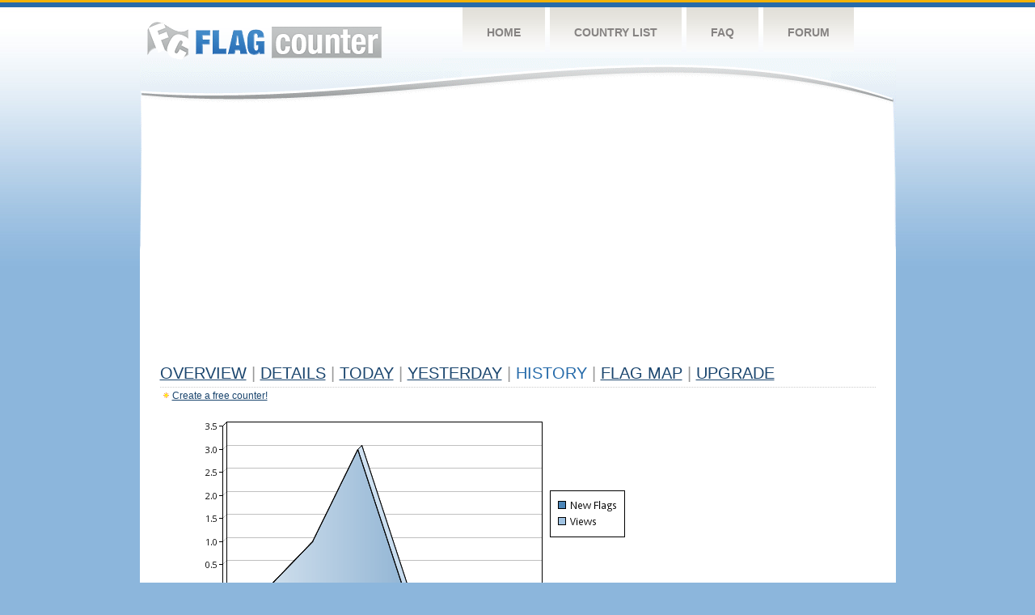

--- FILE ---
content_type: text/html
request_url: https://s04.flagcounter.com/more7/IUg/68
body_size: 28338
content:
<!DOCTYPE html PUBLIC "-//W3C//DTD XHTML 1.0 Transitional//EN" "http://www.w3.org/TR/xhtml1/DTD/xhtml1-transitional.dtd">
<html xmlns="http://www.w3.org/1999/xhtml">
<head>
	<meta http-equiv="Content-type" content="text/html; charset=utf-8" />
	<title>Flag Counter &raquo; History</title>
	<link rel="stylesheet" href="/css/style.css" type="text/css" media="all" />
<script async src="https://fundingchoicesmessages.google.com/i/pub-9639136181134974?ers=1" nonce="BF9OHiLeMibvlNkiWlrhaw"></script><script nonce="BF9OHiLeMibvlNkiWlrhaw">(function() {function signalGooglefcPresent() {if (!window.frames['googlefcPresent']) {if (document.body) {const iframe = document.createElement('iframe'); iframe.style = 'width: 0; height: 0; border: none; z-index: -1000; left: -1000px; top: -1000px;'; iframe.style.display = 'none'; iframe.name = 'googlefcPresent'; document.body.appendChild(iframe);} else {setTimeout(signalGooglefcPresent, 0);}}}signalGooglefcPresent();})();</script>
</head>
<body>
	<!-- Shell -->
	<div class="shell">
		<!-- Header -->
		<div id="header">
			<!-- Logo -->
			<h1 id="logo"><a href="/index.html">Flag Counter</a></h1>
			<!-- END Logo -->
			<!-- Navigation -->
			<div class="navigation">
				<ul>
				    <li><a href="/index.html">Home</a></li>
				    <li><a href="/countries.html">Country List</a></li>
				    <li><a href="/faq.html">FAQ</a></li>
				    <li><a href="https://flagcounter.boardhost.com/">Forum</a></li>
				</ul>
			</div>
			<!-- END Navigation -->
		</div>
		<!-- END Header -->
		<div class="cl">&nbsp;</div>
		<!-- Content -->
		<div id="content">
			<!-- News -->
			<div class="news">
				<!-- Post -->
				<div class="post">

<script async src="https://pagead2.googlesyndication.com/pagead/js/adsbygoogle.js"></script>
<!-- fc responsive horizontal -->
<ins class="adsbygoogle"
     style="display:block"
     data-ad-client="ca-pub-9639136181134974"
     data-ad-slot="3564478671"
     data-ad-format="auto"
     data-full-width-responsive="true"></ins>
<script>
     (adsbygoogle = window.adsbygoogle || []).push({});
</script><br><img src=https://cdn.boardhost.com/invisible.gif height=4><br>



					<h1><a href=/more/IUg/><u>Overview</u></a> <font color=#999999>|</font> <a href=/countries/IUg/><u>Details</u></a> <font color=#999999>|</font> <a href=/today/IUg/><u>today</u></a> <font color=#999999>|</font> <a href=/flags1/IUg/1><u>Yesterday</u></a> <font color=#999999>|</font> History <font color=#999999>|</font>  <a href=/gmap/IUg/><u>Flag Map</u></a>  <font color=#999999>|</font>  

<a href=/pro/IUg/><u>Upgrade</u></a></h1><div style="margin-top:-18px;margin-bottom:8px;"><img src=https://cdn.boardhost.com/new_small.png align=absbottom style="margin-right:-1px;margin-bottom:-1px;"><a href=http://flagcounter.com/><u>Create a free counter!</u></a> </div><table border=0 width=100%><tr><td valign=top><img src=/chart2.cgi?IUg&chart=7><div align=center><b></b>Last Week</u><b></a> | <a href=/more30/IUg/68 style="text-decoration:none;"><u>Last Month</u></a> | <a href=/more90/IUg/68 style="text-decoration:none;"><u>Last 3 Months</u></a></u></a>&nbsp;&nbsp;&nbsp;&nbsp;&nbsp;&nbsp;&nbsp;&nbsp;&nbsp;&nbsp;&nbsp;&nbsp;&nbsp;&nbsp;&nbsp;&nbsp;&nbsp;&nbsp;&nbsp;&nbsp;&nbsp;&nbsp;&nbsp;&nbsp;&nbsp;&nbsp;&nbsp;&nbsp;&nbsp;&nbsp;&nbsp;&nbsp;&nbsp;&nbsp;&nbsp;&nbsp;&nbsp;&nbsp;&nbsp;&nbsp;&nbsp;&nbsp;&nbsp;&nbsp;&nbsp;&nbsp;&nbsp;&nbsp;&nbsp;&nbsp;&nbsp;&nbsp;&nbsp;&nbsp;&nbsp;&nbsp;&nbsp;&nbsp;&nbsp;&nbsp;&nbsp;</b></div><br><font size=4><b>This counter has been viewed 7,595,454
 times by 943,414 visitors!</b></font><br><img src=https://cdn.boardhost.com/invisible.gif height=1><br><!--<img src=https://cdn.boardhost.com/invisible.gif height=3><br>&nbsp;<a href=/history/IUg/><u>View Flag History &raquo;</u></a>--><table border=0 width=100% cellspacing=5 style="margin-top:-7px;"></font></td></tr><tr><td colspan=3><br></td></tr><tr><td colspan=2>Page: <a href="/more7/IUg/67" style="text-decoration:none;" title="Previous">&lt;</a> <a href="/more7/IUg/1" style="text-decoration:none;"><u>1</u></a> <a href="/more7/IUg/2" style="text-decoration:none;"><u>2</u></a> <a href="/more7/IUg/3" style="text-decoration:none;"><u>3</u></a> <a href="/more7/IUg/4" style="text-decoration:none;"><u>4</u></a> <a href="/more7/IUg/5" style="text-decoration:none;"><u>5</u></a> <a href="/more7/IUg/6" style="text-decoration:none;"><u>6</u></a> <a href="/more7/IUg/7" style="text-decoration:none;"><u>7</u></a> <a href="/more7/IUg/8" style="text-decoration:none;"><u>8</u></a> <a href="/more7/IUg/9" style="text-decoration:none;"><u>9</u></a> <a href="/more7/IUg/10" style="text-decoration:none;"><u>10</u></a> <a href="/more7/IUg/11" style="text-decoration:none;"><u>11</u></a> <a href="/more7/IUg/12" style="text-decoration:none;"><u>12</u></a> <a href="/more7/IUg/13" style="text-decoration:none;"><u>13</u></a> <a href="/more7/IUg/14" style="text-decoration:none;"><u>14</u></a> <a href="/more7/IUg/15" style="text-decoration:none;"><u>15</u></a> <a href="/more7/IUg/16" style="text-decoration:none;"><u>16</u></a> <a href="/more7/IUg/17" style="text-decoration:none;"><u>17</u></a> <a href="/more7/IUg/18" style="text-decoration:none;"><u>18</u></a> <a href="/more7/IUg/19" style="text-decoration:none;"><u>19</u></a> <a href="/more7/IUg/20" style="text-decoration:none;"><u>20</u></a> <a href="/more7/IUg/21" style="text-decoration:none;"><u>21</u></a> <a href="/more7/IUg/22" style="text-decoration:none;"><u>22</u></a> <a href="/more7/IUg/23" style="text-decoration:none;"><u>23</u></a> <a href="/more7/IUg/24" style="text-decoration:none;"><u>24</u></a> <a href="/more7/IUg/25" style="text-decoration:none;"><u>25</u></a> <a href="/more7/IUg/26" style="text-decoration:none;"><u>26</u></a> <a href="/more7/IUg/27" style="text-decoration:none;"><u>27</u></a> <a href="/more7/IUg/28" style="text-decoration:none;"><u>28</u></a> <a href="/more7/IUg/29" style="text-decoration:none;"><u>29</u></a> <a href="/more7/IUg/30" style="text-decoration:none;"><u>30</u></a> <a href="/more7/IUg/31" style="text-decoration:none;"><u>31</u></a> <a href="/more7/IUg/32" style="text-decoration:none;"><u>32</u></a> <a href="/more7/IUg/33" style="text-decoration:none;"><u>33</u></a> <a href="/more7/IUg/34" style="text-decoration:none;"><u>34</u></a> <a href="/more7/IUg/35" style="text-decoration:none;"><u>35</u></a> <a href="/more7/IUg/36" style="text-decoration:none;"><u>36</u></a> <a href="/more7/IUg/37" style="text-decoration:none;"><u>37</u></a> <a href="/more7/IUg/38" style="text-decoration:none;"><u>38</u></a> <a href="/more7/IUg/39" style="text-decoration:none;"><u>39</u></a> <a href="/more7/IUg/40" style="text-decoration:none;"><u>40</u></a> <a href="/more7/IUg/41" style="text-decoration:none;"><u>41</u></a> <a href="/more7/IUg/42" style="text-decoration:none;"><u>42</u></a> <a href="/more7/IUg/43" style="text-decoration:none;"><u>43</u></a> <a href="/more7/IUg/44" style="text-decoration:none;"><u>44</u></a> <a href="/more7/IUg/45" style="text-decoration:none;"><u>45</u></a> <a href="/more7/IUg/46" style="text-decoration:none;"><u>46</u></a> <a href="/more7/IUg/47" style="text-decoration:none;"><u>47</u></a> <a href="/more7/IUg/48" style="text-decoration:none;"><u>48</u></a> <a href="/more7/IUg/49" style="text-decoration:none;"><u>49</u></a> <a href="/more7/IUg/50" style="text-decoration:none;"><u>50</u></a> <a href="/more7/IUg/51" style="text-decoration:none;"><u>51</u></a> <a href="/more7/IUg/52" style="text-decoration:none;"><u>52</u></a> <a href="/more7/IUg/53" style="text-decoration:none;"><u>53</u></a> <a href="/more7/IUg/54" style="text-decoration:none;"><u>54</u></a> <a href="/more7/IUg/55" style="text-decoration:none;"><u>55</u></a> <a href="/more7/IUg/56" style="text-decoration:none;"><u>56</u></a> <a href="/more7/IUg/57" style="text-decoration:none;"><u>57</u></a> <a href="/more7/IUg/58" style="text-decoration:none;"><u>58</u></a> <a href="/more7/IUg/59" style="text-decoration:none;"><u>59</u></a> <a href="/more7/IUg/60" style="text-decoration:none;"><u>60</u></a> <a href="/more7/IUg/61" style="text-decoration:none;"><u>61</u></a> <a href="/more7/IUg/62" style="text-decoration:none;"><u>62</u></a> <a href="/more7/IUg/63" style="text-decoration:none;"><u>63</u></a> <a href="/more7/IUg/64" style="text-decoration:none;"><u>64</u></a> <a href="/more7/IUg/65" style="text-decoration:none;"><u>65</u></a> <a href="/more7/IUg/66" style="text-decoration:none;"><u>66</u></a> <a href="/more7/IUg/67" style="text-decoration:none;"><u>67</u></a>  68 <a href="/more7/IUg/69" style="text-decoration:none;"><u>69</u></a> <a href="/more7/IUg/70" style="text-decoration:none;"><u>70</u></a> <a href="/more7/IUg/71" style="text-decoration:none;"><u>71</u></a> <a href="/more7/IUg/72" style="text-decoration:none;"><u>72</u></a> <a href="/more7/IUg/73" style="text-decoration:none;"><u>73</u></a> <a href="/more7/IUg/74" style="text-decoration:none;"><u>74</u></a> <a href="/more7/IUg/75" style="text-decoration:none;"><u>75</u></a> <a href="/more7/IUg/76" style="text-decoration:none;"><u>76</u></a> <a href="/more7/IUg/77" style="text-decoration:none;"><u>77</u></a> <a href="/more7/IUg/78" style="text-decoration:none;"><u>78</u></a> <a href="/more7/IUg/79" style="text-decoration:none;"><u>79</u></a> <a href="/more7/IUg/80" style="text-decoration:none;"><u>80</u></a> <a href="/more7/IUg/81" style="text-decoration:none;"><u>81</u></a> <a href="/more7/IUg/82" style="text-decoration:none;"><u>82</u></a> <a href="/more7/IUg/83" style="text-decoration:none;"><u>83</u></a> <a href="/more7/IUg/84" style="text-decoration:none;"><u>84</u></a> <a href="/more7/IUg/85" style="text-decoration:none;"><u>85</u></a> <a href="/more7/IUg/86" style="text-decoration:none;"><u>86</u></a> <a href="/more7/IUg/87" style="text-decoration:none;"><u>87</u></a> <a href="/more7/IUg/88" style="text-decoration:none;"><u>88</u></a> <a href="/more7/IUg/89" style="text-decoration:none;"><u>89</u></a> <a href="/more7/IUg/90" style="text-decoration:none;"><u>90</u></a> <a href="/more7/IUg/91" style="text-decoration:none;"><u>91</u></a> <a href="/more7/IUg/92" style="text-decoration:none;"><u>92</u></a> <a href="/more7/IUg/93" style="text-decoration:none;"><u>93</u></a> <a href="/more7/IUg/94" style="text-decoration:none;"><u>94</u></a> <a href="/more7/IUg/95" style="text-decoration:none;"><u>95</u></a> <a href="/more7/IUg/96" style="text-decoration:none;"><u>96</u></a> <a href="/more7/IUg/97" style="text-decoration:none;"><u>97</u></a> <a href="/more7/IUg/98" style="text-decoration:none;"><u>98</u></a> <a href="/more7/IUg/99" style="text-decoration:none;"><u>99</u></a> <a href="/more7/IUg/100" style="text-decoration:none;"><u>100</u></a> <a href="/more7/IUg/101" style="text-decoration:none;"><u>101</u></a> <a href="/more7/IUg/102" style="text-decoration:none;"><u>102</u></a> <a href="/more7/IUg/103" style="text-decoration:none;"><u>103</u></a> <a href="/more7/IUg/104" style="text-decoration:none;"><u>104</u></a> <a href="/more7/IUg/105" style="text-decoration:none;"><u>105</u></a> <a href="/more7/IUg/106" style="text-decoration:none;"><u>106</u></a> <a href="/more7/IUg/107" style="text-decoration:none;"><u>107</u></a> <a href="/more7/IUg/108" style="text-decoration:none;"><u>108</u></a> <a href="/more7/IUg/109" style="text-decoration:none;"><u>109</u></a> <a href="/more7/IUg/110" style="text-decoration:none;"><u>110</u></a> <a href="/more7/IUg/111" style="text-decoration:none;"><u>111</u></a> <a href="/more7/IUg/112" style="text-decoration:none;"><u>112</u></a>  <a href="/more7/IUg/69" style="text-decoration:none;" title="Next">&gt;</a> </td></tr><tr><td>&nbsp;<b><font face=arial size=2>Date</font></b></td><td><b><font face=arial size=2>Visitors</b> </font></td><td><b><font face=arial size=2><nobr>Flag Counter Views</nobr></font></b></td></tr><tr><td>&nbsp;<font face=arial size=-1>November 16, 2016</font></td><td><font face=arial size=2>2</td><td><font face=arial size=2>2</font></td></tr><tr><td>&nbsp;<font face=arial size=-1>November 15, 2016</font></td><td><font face=arial size=2>4</td><td><font face=arial size=2>7</font></td></tr><tr><td>&nbsp;<font face=arial size=-1>November 14, 2016</font></td><td><font face=arial size=2>3</td><td><font face=arial size=2>3</font></td></tr><tr><td>&nbsp;<font face=arial size=-1>November 13, 2016</font></td><td><font face=arial size=2>5</td><td><font face=arial size=2>5</font></td></tr><tr><td>&nbsp;<font face=arial size=-1>November 12, 2016</font></td><td><font face=arial size=2>2</td><td><font face=arial size=2>2</font></td></tr><tr><td>&nbsp;<font face=arial size=-1>November 11, 2016</font></td><td><font face=arial size=2>8</td><td><font face=arial size=2>8</font></td></tr><tr><td>&nbsp;<font face=arial size=-1>November 10, 2016</font></td><td><font face=arial size=2>6</td><td><font face=arial size=2>6</font></td></tr><tr><td>&nbsp;<font face=arial size=-1>November 9, 2016</font></td><td><font face=arial size=2>3</td><td><font face=arial size=2>3</font></td></tr><tr><td>&nbsp;<font face=arial size=-1>November 8, 2016</font></td><td><font face=arial size=2>11</td><td><font face=arial size=2>14</font></td></tr><tr><td>&nbsp;<font face=arial size=-1>November 7, 2016</font></td><td><font face=arial size=2>8</td><td><font face=arial size=2>19</font></td></tr><tr><td>&nbsp;<font face=arial size=-1>November 6, 2016</font></td><td><font face=arial size=2>1</td><td><font face=arial size=2>1</font></td></tr><tr><td>&nbsp;<font face=arial size=-1>November 5, 2016</font></td><td><font face=arial size=2>5</td><td><font face=arial size=2>5</font></td></tr><tr><td>&nbsp;<font face=arial size=-1>November 4, 2016</font></td><td><font face=arial size=2>10</td><td><font face=arial size=2>11</font></td></tr><tr><td>&nbsp;<font face=arial size=-1>November 3, 2016</font></td><td><font face=arial size=2>3</td><td><font face=arial size=2>3</font></td></tr><tr><td>&nbsp;<font face=arial size=-1>November 2, 2016</font></td><td><font face=arial size=2>6</td><td><font face=arial size=2>6</font></td></tr><tr><td>&nbsp;<font face=arial size=-1>November 1, 2016</font></td><td><font face=arial size=2>4</td><td><font face=arial size=2>5</font></td></tr><tr><td>&nbsp;<font face=arial size=-1>October 31, 2016</font></td><td><font face=arial size=2>5</td><td><font face=arial size=2>9</font></td></tr><tr><td>&nbsp;<font face=arial size=-1>October 30, 2016</font></td><td><font face=arial size=2>5</td><td><font face=arial size=2>5</font></td></tr><tr><td>&nbsp;<font face=arial size=-1>October 29, 2016</font></td><td><font face=arial size=2>3</td><td><font face=arial size=2>4</font></td></tr><tr><td>&nbsp;<font face=arial size=-1>October 28, 2016</font></td><td><font face=arial size=2>4</td><td><font face=arial size=2>4</font></td></tr><tr><td>&nbsp;<font face=arial size=-1>October 27, 2016</font></td><td><font face=arial size=2>2</td><td><font face=arial size=2>3</font></td></tr><tr><td>&nbsp;<font face=arial size=-1>October 26, 2016</font></td><td><font face=arial size=2>6</td><td><font face=arial size=2>6</font></td></tr><tr><td>&nbsp;<font face=arial size=-1>October 25, 2016</font></td><td><font face=arial size=2>1</td><td><font face=arial size=2>1</font></td></tr><tr><td>&nbsp;<font face=arial size=-1>October 24, 2016</font></td><td><font face=arial size=2>8</td><td><font face=arial size=2>10</font></td></tr><tr><td>&nbsp;<font face=arial size=-1>October 23, 2016</font></td><td><font face=arial size=2>7</td><td><font face=arial size=2>9</font></td></tr><tr><td>&nbsp;<font face=arial size=-1>October 22, 2016</font></td><td><font face=arial size=2>3</td><td><font face=arial size=2>3</font></td></tr><tr><td>&nbsp;<font face=arial size=-1>October 21, 2016</font></td><td><font face=arial size=2>4</td><td><font face=arial size=2>5</font></td></tr><tr><td>&nbsp;<font face=arial size=-1>October 20, 2016</font></td><td><font face=arial size=2>6</td><td><font face=arial size=2>13</font></td></tr><tr><td>&nbsp;<font face=arial size=-1>October 19, 2016</font></td><td><font face=arial size=2>9</td><td><font face=arial size=2>11</font></td></tr><tr><td>&nbsp;<font face=arial size=-1>October 18, 2016</font></td><td><font face=arial size=2>8</td><td><font face=arial size=2>8</font></td></tr><tr><td>&nbsp;<font face=arial size=-1>October 17, 2016</font></td><td><font face=arial size=2>6</td><td><font face=arial size=2>6</font></td></tr><tr><td>&nbsp;<font face=arial size=-1>October 16, 2016</font></td><td><font face=arial size=2>4</td><td><font face=arial size=2>7</font></td></tr><tr><td>&nbsp;<font face=arial size=-1>October 15, 2016</font></td><td><font face=arial size=2>3</td><td><font face=arial size=2>4</font></td></tr><tr><td>&nbsp;<font face=arial size=-1>October 14, 2016</font></td><td><font face=arial size=2>3</td><td><font face=arial size=2>4</font></td></tr><tr><td>&nbsp;<font face=arial size=-1>October 13, 2016</font></td><td><font face=arial size=2>8</td><td><font face=arial size=2>11</font></td></tr><tr><td>&nbsp;<font face=arial size=-1>October 12, 2016</font></td><td><font face=arial size=2>5</td><td><font face=arial size=2>6</font></td></tr><tr><td>&nbsp;<font face=arial size=-1>October 11, 2016</font></td><td><font face=arial size=2>4</td><td><font face=arial size=2>6</font></td></tr><tr><td>&nbsp;<font face=arial size=-1>October 10, 2016</font></td><td><font face=arial size=2>9</td><td><font face=arial size=2>17</font></td></tr><tr><td>&nbsp;<font face=arial size=-1>October 9, 2016</font></td><td><font face=arial size=2>3</td><td><font face=arial size=2>3</font></td></tr><tr><td>&nbsp;<font face=arial size=-1>October 8, 2016</font></td><td><font face=arial size=2>8</td><td><font face=arial size=2>8</font></td></tr><tr><td>&nbsp;<font face=arial size=-1>October 7, 2016</font></td><td><font face=arial size=2>4</td><td><font face=arial size=2>4</font></td></tr><tr><td>&nbsp;<font face=arial size=-1>October 6, 2016</font></td><td><font face=arial size=2>6</td><td><font face=arial size=2>12</font></td></tr><tr><td>&nbsp;<font face=arial size=-1>October 5, 2016</font></td><td><font face=arial size=2>9</td><td><font face=arial size=2>32</font></td></tr><tr><td>&nbsp;<font face=arial size=-1>October 4, 2016</font></td><td><font face=arial size=2>7</td><td><font face=arial size=2>11</font></td></tr><tr><td>&nbsp;<font face=arial size=-1>October 3, 2016</font></td><td><font face=arial size=2>11</td><td><font face=arial size=2>11</font></td></tr><tr><td>&nbsp;<font face=arial size=-1>October 2, 2016</font></td><td><font face=arial size=2>10</td><td><font face=arial size=2>13</font></td></tr><tr><td>&nbsp;<font face=arial size=-1>October 1, 2016</font></td><td><font face=arial size=2>3</td><td><font face=arial size=2>3</font></td></tr><tr><td>&nbsp;<font face=arial size=-1>September 30, 2016</font></td><td><font face=arial size=2>4</td><td><font face=arial size=2>6</font></td></tr><tr><td>&nbsp;<font face=arial size=-1>September 29, 2016</font></td><td><font face=arial size=2>1</td><td><font face=arial size=2>1</font></td></tr><tr><td>&nbsp;<font face=arial size=-1>September 28, 2016</font></td><td><font face=arial size=2>7</td><td><font face=arial size=2>46</font></td></tr>

















































</table>Page: <a href="/more7/IUg/67" style="text-decoration:none;" title="Previous">&lt;</a> <a href="/more7/IUg/1" style="text-decoration:none;"><u>1</u></a> <a href="/more7/IUg/2" style="text-decoration:none;"><u>2</u></a> <a href="/more7/IUg/3" style="text-decoration:none;"><u>3</u></a> <a href="/more7/IUg/4" style="text-decoration:none;"><u>4</u></a> <a href="/more7/IUg/5" style="text-decoration:none;"><u>5</u></a> <a href="/more7/IUg/6" style="text-decoration:none;"><u>6</u></a> <a href="/more7/IUg/7" style="text-decoration:none;"><u>7</u></a> <a href="/more7/IUg/8" style="text-decoration:none;"><u>8</u></a> <a href="/more7/IUg/9" style="text-decoration:none;"><u>9</u></a> <a href="/more7/IUg/10" style="text-decoration:none;"><u>10</u></a> <a href="/more7/IUg/11" style="text-decoration:none;"><u>11</u></a> <a href="/more7/IUg/12" style="text-decoration:none;"><u>12</u></a> <a href="/more7/IUg/13" style="text-decoration:none;"><u>13</u></a> <a href="/more7/IUg/14" style="text-decoration:none;"><u>14</u></a> <a href="/more7/IUg/15" style="text-decoration:none;"><u>15</u></a> <a href="/more7/IUg/16" style="text-decoration:none;"><u>16</u></a> <a href="/more7/IUg/17" style="text-decoration:none;"><u>17</u></a> <a href="/more7/IUg/18" style="text-decoration:none;"><u>18</u></a> <a href="/more7/IUg/19" style="text-decoration:none;"><u>19</u></a> <a href="/more7/IUg/20" style="text-decoration:none;"><u>20</u></a> <a href="/more7/IUg/21" style="text-decoration:none;"><u>21</u></a> <a href="/more7/IUg/22" style="text-decoration:none;"><u>22</u></a> <a href="/more7/IUg/23" style="text-decoration:none;"><u>23</u></a> <a href="/more7/IUg/24" style="text-decoration:none;"><u>24</u></a> <a href="/more7/IUg/25" style="text-decoration:none;"><u>25</u></a> <a href="/more7/IUg/26" style="text-decoration:none;"><u>26</u></a> <a href="/more7/IUg/27" style="text-decoration:none;"><u>27</u></a> <a href="/more7/IUg/28" style="text-decoration:none;"><u>28</u></a> <a href="/more7/IUg/29" style="text-decoration:none;"><u>29</u></a> <a href="/more7/IUg/30" style="text-decoration:none;"><u>30</u></a> <a href="/more7/IUg/31" style="text-decoration:none;"><u>31</u></a> <a href="/more7/IUg/32" style="text-decoration:none;"><u>32</u></a> <a href="/more7/IUg/33" style="text-decoration:none;"><u>33</u></a> <a href="/more7/IUg/34" style="text-decoration:none;"><u>34</u></a> <a href="/more7/IUg/35" style="text-decoration:none;"><u>35</u></a> <a href="/more7/IUg/36" style="text-decoration:none;"><u>36</u></a> <a href="/more7/IUg/37" style="text-decoration:none;"><u>37</u></a> <a href="/more7/IUg/38" style="text-decoration:none;"><u>38</u></a> <a href="/more7/IUg/39" style="text-decoration:none;"><u>39</u></a> <a href="/more7/IUg/40" style="text-decoration:none;"><u>40</u></a> <a href="/more7/IUg/41" style="text-decoration:none;"><u>41</u></a> <a href="/more7/IUg/42" style="text-decoration:none;"><u>42</u></a> <a href="/more7/IUg/43" style="text-decoration:none;"><u>43</u></a> <a href="/more7/IUg/44" style="text-decoration:none;"><u>44</u></a> <a href="/more7/IUg/45" style="text-decoration:none;"><u>45</u></a> <a href="/more7/IUg/46" style="text-decoration:none;"><u>46</u></a> <a href="/more7/IUg/47" style="text-decoration:none;"><u>47</u></a> <a href="/more7/IUg/48" style="text-decoration:none;"><u>48</u></a> <a href="/more7/IUg/49" style="text-decoration:none;"><u>49</u></a> <a href="/more7/IUg/50" style="text-decoration:none;"><u>50</u></a> <a href="/more7/IUg/51" style="text-decoration:none;"><u>51</u></a> <a href="/more7/IUg/52" style="text-decoration:none;"><u>52</u></a> <a href="/more7/IUg/53" style="text-decoration:none;"><u>53</u></a> <a href="/more7/IUg/54" style="text-decoration:none;"><u>54</u></a> <a href="/more7/IUg/55" style="text-decoration:none;"><u>55</u></a> <a href="/more7/IUg/56" style="text-decoration:none;"><u>56</u></a> <a href="/more7/IUg/57" style="text-decoration:none;"><u>57</u></a> <a href="/more7/IUg/58" style="text-decoration:none;"><u>58</u></a> <a href="/more7/IUg/59" style="text-decoration:none;"><u>59</u></a> <a href="/more7/IUg/60" style="text-decoration:none;"><u>60</u></a> <a href="/more7/IUg/61" style="text-decoration:none;"><u>61</u></a> <a href="/more7/IUg/62" style="text-decoration:none;"><u>62</u></a> <a href="/more7/IUg/63" style="text-decoration:none;"><u>63</u></a> <a href="/more7/IUg/64" style="text-decoration:none;"><u>64</u></a> <a href="/more7/IUg/65" style="text-decoration:none;"><u>65</u></a> <a href="/more7/IUg/66" style="text-decoration:none;"><u>66</u></a> <a href="/more7/IUg/67" style="text-decoration:none;"><u>67</u></a>  68 <a href="/more7/IUg/69" style="text-decoration:none;"><u>69</u></a> <a href="/more7/IUg/70" style="text-decoration:none;"><u>70</u></a> <a href="/more7/IUg/71" style="text-decoration:none;"><u>71</u></a> <a href="/more7/IUg/72" style="text-decoration:none;"><u>72</u></a> <a href="/more7/IUg/73" style="text-decoration:none;"><u>73</u></a> <a href="/more7/IUg/74" style="text-decoration:none;"><u>74</u></a> <a href="/more7/IUg/75" style="text-decoration:none;"><u>75</u></a> <a href="/more7/IUg/76" style="text-decoration:none;"><u>76</u></a> <a href="/more7/IUg/77" style="text-decoration:none;"><u>77</u></a> <a href="/more7/IUg/78" style="text-decoration:none;"><u>78</u></a> <a href="/more7/IUg/79" style="text-decoration:none;"><u>79</u></a> <a href="/more7/IUg/80" style="text-decoration:none;"><u>80</u></a> <a href="/more7/IUg/81" style="text-decoration:none;"><u>81</u></a> <a href="/more7/IUg/82" style="text-decoration:none;"><u>82</u></a> <a href="/more7/IUg/83" style="text-decoration:none;"><u>83</u></a> <a href="/more7/IUg/84" style="text-decoration:none;"><u>84</u></a> <a href="/more7/IUg/85" style="text-decoration:none;"><u>85</u></a> <a href="/more7/IUg/86" style="text-decoration:none;"><u>86</u></a> <a href="/more7/IUg/87" style="text-decoration:none;"><u>87</u></a> <a href="/more7/IUg/88" style="text-decoration:none;"><u>88</u></a> <a href="/more7/IUg/89" style="text-decoration:none;"><u>89</u></a> <a href="/more7/IUg/90" style="text-decoration:none;"><u>90</u></a> <a href="/more7/IUg/91" style="text-decoration:none;"><u>91</u></a> <a href="/more7/IUg/92" style="text-decoration:none;"><u>92</u></a> <a href="/more7/IUg/93" style="text-decoration:none;"><u>93</u></a> <a href="/more7/IUg/94" style="text-decoration:none;"><u>94</u></a> <a href="/more7/IUg/95" style="text-decoration:none;"><u>95</u></a> <a href="/more7/IUg/96" style="text-decoration:none;"><u>96</u></a> <a href="/more7/IUg/97" style="text-decoration:none;"><u>97</u></a> <a href="/more7/IUg/98" style="text-decoration:none;"><u>98</u></a> <a href="/more7/IUg/99" style="text-decoration:none;"><u>99</u></a> <a href="/more7/IUg/100" style="text-decoration:none;"><u>100</u></a> <a href="/more7/IUg/101" style="text-decoration:none;"><u>101</u></a> <a href="/more7/IUg/102" style="text-decoration:none;"><u>102</u></a> <a href="/more7/IUg/103" style="text-decoration:none;"><u>103</u></a> <a href="/more7/IUg/104" style="text-decoration:none;"><u>104</u></a> <a href="/more7/IUg/105" style="text-decoration:none;"><u>105</u></a> <a href="/more7/IUg/106" style="text-decoration:none;"><u>106</u></a> <a href="/more7/IUg/107" style="text-decoration:none;"><u>107</u></a> <a href="/more7/IUg/108" style="text-decoration:none;"><u>108</u></a> <a href="/more7/IUg/109" style="text-decoration:none;"><u>109</u></a> <a href="/more7/IUg/110" style="text-decoration:none;"><u>110</u></a> <a href="/more7/IUg/111" style="text-decoration:none;"><u>111</u></a> <a href="/more7/IUg/112" style="text-decoration:none;"><u>112</u></a>  <a href="/more7/IUg/69" style="text-decoration:none;" title="Next">&gt;</a> </td><td width=160 valign=top><img src=https://cdn.boardhost.com/invisible.gif width=1 height=35><br><script type="text/javascript"><!--
google_ad_client = "pub-9639136181134974";
/* 160x600, created 10/3/08 */
google_ad_slot = "5681294101";
google_ad_width = 160;
google_ad_height = 600;
//-->
</script>
<script type="text/javascript"
src="https://pagead2.googlesyndication.com/pagead/show_ads.js">
</script>
</td></tr></table>				</div>
				<!-- END Post -->

				<div class="cl">&nbsp;</div>
				<h1 id="logo2"><a href="/index.html">Flag Counter</a></h1>
				<div class="cl">&nbsp;</div>
			</div>
			<!-- END News -->
		</div>
		<!-- END Content -->
	</div>
	<!-- END Shell -->
	<!-- Footer -->
	<div id="footer">
		<div class="shell">
			<div class="cl">&nbsp;</div>
			<p class="left"><a href="/contact.html">Contact</a>  |  <a href="/terms.html">Terms of Service</a> | <a href="/privacy.html">Privacy Policy</a> | &copy; <a href=https://boardhost.com>Boardhost.com, Inc.</a>  	
			</p>
			<p class="right">
			<font color=#ffffff>This product includes GeoLite2 data created by MaxMind, available from <a href="https://www.maxmind.com"><font color=#ffffff><u>https://www.maxmind.com/</u></font></a>.</font>
			</p>
			<div class="cl">&nbsp;</div>
		</div>
	</div>
	<!-- END Footer -->
</body>
</html>


--- FILE ---
content_type: text/html; charset=utf-8
request_url: https://www.google.com/recaptcha/api2/aframe
body_size: 268
content:
<!DOCTYPE HTML><html><head><meta http-equiv="content-type" content="text/html; charset=UTF-8"></head><body><script nonce="_XQzRsypvOztEd0vZ6DHiA">/** Anti-fraud and anti-abuse applications only. See google.com/recaptcha */ try{var clients={'sodar':'https://pagead2.googlesyndication.com/pagead/sodar?'};window.addEventListener("message",function(a){try{if(a.source===window.parent){var b=JSON.parse(a.data);var c=clients[b['id']];if(c){var d=document.createElement('img');d.src=c+b['params']+'&rc='+(localStorage.getItem("rc::a")?sessionStorage.getItem("rc::b"):"");window.document.body.appendChild(d);sessionStorage.setItem("rc::e",parseInt(sessionStorage.getItem("rc::e")||0)+1);localStorage.setItem("rc::h",'1768927783209');}}}catch(b){}});window.parent.postMessage("_grecaptcha_ready", "*");}catch(b){}</script></body></html>

--- FILE ---
content_type: application/javascript; charset=utf-8
request_url: https://fundingchoicesmessages.google.com/f/AGSKWxU1_5Xp0Qymagl_3fgvZdaAG4xkxVh7BeGtILOm6zWV9p3Bh3cDjzM6rbexf_gdqpsB2cyaarvRkjENhD_OLAuxxp9ilLqa3zTGNunkCiDqKXPhq0ciX4cSbUSL45fYXI5vIB9jlDTubzNHzoFPA__I-vG2auBmRRXNf0ODc6fu5VHTtV62GKS7cMPB/__ad_end_/ad1x1home./adtechHeader./responsive-ad./widget-advert.
body_size: -1293
content:
window['c422c0ec-2b08-4200-b108-1dd60670010a'] = true;